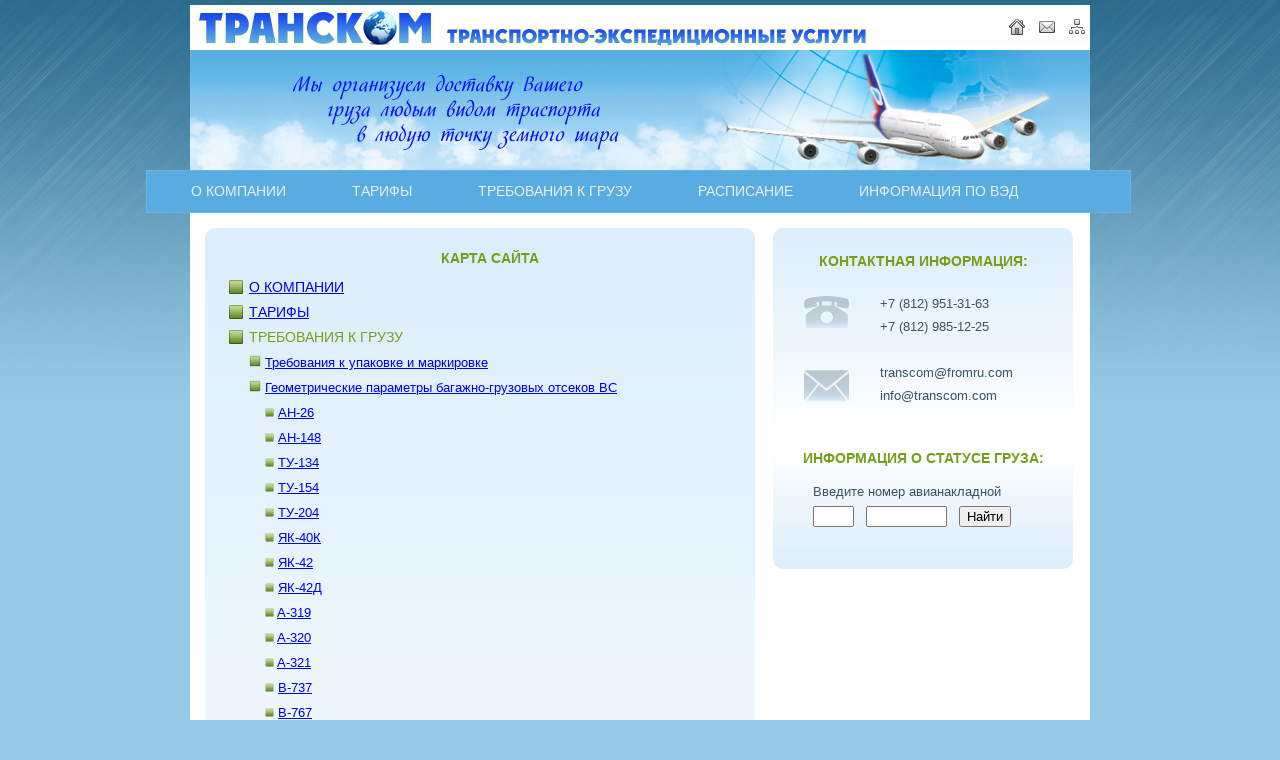

--- FILE ---
content_type: text/html; charset=windows-1251
request_url: https://cargo-nw.ru/sitemap.html
body_size: 2763
content:
<!DOCTYPE html PUBLIC "-//W3C//DTD XHTML 1.0 Transitional//EN" "http://www.w3.org/TR/xhtml1/DTD/xhtml1-transitional.dtd">

<head>
<meta http-equiv="Content-Type" content="text/html; charset=windows-1251" />
<meta name="description"
content="Карта сайта, Транском, авиа перевозки">
<meta name="keywords"
content="авиаперевозки грузов, авиаперевозка, международные авиаперевозки, грузоперевозки, доставка грузов, грузовые перевозки, перевозка грузов, перевозки грузов авиатранспортом, перевозки грузов воздушным транспортом, перевозки грузов">
<title>ООО "Транском" транспортно-экспедиционные услуги, г. Санкт-Петербург | Карта сайта</title>
<link rel="stylesheet" type="text/css" href="style.css" media="screen" />
 <style type="text/css">
  .style1 {font-family: Arial, Helvetica, sans-serif;	font-size: 14px;color: #759f1b;}
  .style2 {font-size: 13px}
  .style4 {color: #333333;
	       font-size: 14px;
          }
 </style>
</head>

<body>
<div id="main_container">
  <div class="header">
	  <div class="right_header">
          <div class="top_menu">
              <div align="right">
              <a href="index.html"><img src="images/home.png" width="16" height="16" hspace="5" vspace="14" border="0" /></a>
			  <a href="mailto:transcom@fromru.com"><img src="images/email.png" width="16" height="16" hspace="5" vspace="14" border="0" /></a>
			  <a href="sitemap.html"><img src="images/sitemap.png" width="16" height="16" hspace="5" vspace="14" border="0"/></a> </div>
          </div>
        
      </div>
      
<a href="index.html"><img src="images/logo.jpg" width="675" height="38" hspace="5" vspace="5" border="0" /></a></div>

 <div id="middle_box"></div>
 
	<ul id="menu">    
      <li><a href="index.html" class="drop">О КОМПАНИИ</a></li>
      <li><a href="rates.html" class="drop">ТАРИФЫ</a></li>
      <li><a>ТРЕБОВАНИЯ К ГРУЗУ</a>
	     <div class="dropdown_1columns">   
	        <div class="col_1">
			    <ul>
                    <img src="images/box1.png" width="58" height="58" class="img_left imgshadow" alt="" />
                    <p ><a href="general.html">Требования к упаковке и маркировке</a>
					    <a href="cargo.html">Геометрические параметры багажно-грузовых отсеков ВС</a>
                        <a href="danger.html">Опасные и специальные грузы</a>   
						 <a href="forbid.html">Грузы, запрещенные к перевозке</a></p> 
                </ul>        
           </div>	
	     </div>	
	  </li>
	  <li class="menu_left"><a class="drop">PAСПИСАНИЕ</a>		
	     <div class="dropdown_2columns">         
            <div class="col_2">
                
				<a href="http://www.pulkovoairport.ru/online_serves/schedules/regular_flights/" target="_blank"><img src="images/1.png" alt="" width="100" height="46" border="0" class="img_left imgshadow" /></a> <p><a href="http://www.pulkovoairport.ru/online_serves/schedules/regular_flights/" target="_blank">Расписание прибытия и отправления из аэропорта "Пулково" г. Санкт-Петербург</a></p>    
                
				<a href="http://www.polets.ru/" target="_blank"><img src="images/2.png" alt="" width="100" height="46" border="0" class="img_left imgshadow" /></a> <p><a href="http://www.polets.ru/" target="_blank">Единый информационный центр воздушного транспорта "Полет-сирена"</a></p>				
				
				<a href="http://www.amadeus.net/" target="_blank"><img src="images/3.png" alt="" width="100" height="46" border="0" class="img_left imgshadow" /></a> <p><a href="http://www.amadeus.net/" target="_blank">Международное расписание движения воздушного транспорта "Amadeus"</a></p>
           </div>
        </div>	
	  </li>
   
       <li class="menu_left"><a class="drop">ИНФОРМАЦИЯ ПО ВЭД</a>
    	 <div class="dropdown_3columns">                
            <div class="col_3">
			    <ul>
				<img src="images/tamozhnja.jpg" width="70" height="70" class="img_left imgshadow" alt="" />
                    <a href="http://www.tamognia.ru/incoterms/" target="_blank">Инкотермс 2000</a>
                    <a href="http://www.tamognia.ru/payments/" target="_blank">Таможенные платежи</a>
                    <a href="http://www.tks.ru/db/tnved/tree" target="_blank">ТН ВЭД</a>
                    <a href="http://www.tks.ru/codex/" target="_blank">ТК РФ</a>        
                </ul>        
            </div>	
	   </li>
   </ul>


  <div id="main_content">    
    <div class="box_text_content">
	     <h1 align="center" class="style1">КАРТА САЙТА</h1>
	     <table width="513" border="0">
           <tr>
             <td width="17"><span class="style2"><img src="images/list2.png" width="16" height="16" /></span></td>
             <td colspan="2"><span class="style1"> <a href="index.html">О КОМПАНИИ</a></span></td>
           </tr>
           <tr>
             <td><span class="style2"><img src="images/list2.png" width="16" height="16" /></span></td>
             <td colspan="2"><span class="style1"> <a href="rates.html">ТАРИФЫ</a></span></td>
           </tr>
           <tr>
             <td><span class="style2"><img src="images/list2.png" width="16" height="16" /></span></td>
             <td colspan="2"><span class="style1"> ТРЕБОВАНИЯ К ГРУЗУ</span></td>
           </tr>
           <tr>
             <td>&nbsp;</td>
             <td colspan="2"><span class="style2"><img src="images/list2.png" width="12" height="12" class="style2" /> <a href="general.html">Требования к упаковке и маркировке</a></span></td>
           </tr>
           <tr>
             <td>&nbsp;</td>
             <td colspan="2"><span class="style2"><img src="images/list2.png" width="12" height="12" class="style2" /> <a href="cargo.html">Геометрические параметры багажно-грузовых отсеков ВС</a></span></td>
           </tr>
           <tr>
             <td>&nbsp;</td>
             <td width="12">&nbsp;</td>
             <td width="470" class="style2"><span class="style2"><img src="images/list2.png" width="9" height="9" class="style2" /> <a href="an26.html">АН-26</a></span></td>
           </tr>
           <tr>
             <td>&nbsp;</td>
             <td>&nbsp;</td>
             <td class="style2"><span class="style2"><img src="images/list2.png" width="9" height="9" class="style2" /> </span><a href="an148.html">АН-148</a></td>
           </tr>
           <tr>
             <td>&nbsp;</td>
             <td>&nbsp;</td>
             <td class="style2"><span class="style2"><img src="images/list2.png" width="9" height="9" class="style2" /> </span><a href="tu134.html">ТУ-134</a></td>
           </tr>
           <tr>
             <td>&nbsp;</td>
             <td>&nbsp;</td>
             <td class="style2"><span class="style2"><img src="images/list2.png" width="9" height="9" class="style2" /> </span><a href="tu154.html">ТУ-154</a></td>
           </tr>
           <tr>
             <td>&nbsp;</td>
             <td>&nbsp;</td>
             <td class="style2"><span class="style2"><img src="images/list2.png" width="9" height="9" class="style2" /> </span><a href="tu204.html">ТУ-204</a></td>
           </tr>
           <tr>
             <td>&nbsp;</td>
             <td>&nbsp;</td>
             <td class="style2"><span class="style2"><img src="images/list2.png" width="9" height="9" class="style2" /> </span><a href="yak40k.html">ЯК-40К</a></td>
           </tr>
           <tr>
             <td>&nbsp;</td>
             <td>&nbsp;</td>
             <td class="style2"><span class="style2"><img src="images/list2.png" width="9" height="9" class="style2" /> </span><a href="yak42.html">ЯК-42</a></td>
           </tr>
           <tr>
             <td>&nbsp;</td>
             <td>&nbsp;</td>
             <td class="style2"><span class="style2"><img src="images/list2.png" width="9" height="9" class="style2" /> </span><a href="yak42d.html">ЯК-42Д</a></td>
           </tr>
           <tr>
             <td>&nbsp;</td>
             <td>&nbsp;</td>
             <td class="style2"><span class="style2"><img src="images/list2.png" width="9" height="9" class="style2" /> </span><a href="a319.html">A-319</a></td>
           </tr>
           <tr>
             <td>&nbsp;</td>
             <td>&nbsp;</td>
             <td class="style2"><span class="style2"><img src="images/list2.png" width="9" height="9" class="style2" /> </span><a href="a320.html">A-320</a></td>
           </tr>
           <tr>
             <td>&nbsp;</td>
             <td>&nbsp;</td>
             <td class="style2"><span class="style2"><img src="images/list2.png" width="9" height="9" class="style2" /> </span><a href="a321.html">A-321</a></td>
           </tr>
           <tr>
             <td>&nbsp;</td>
             <td>&nbsp;</td>
             <td class="style2"><span class="style2"><img src="images/list2.png" width="9" height="9" class="style2" /> </span><a href="b737.html">B-737</a></td>
           </tr>
           <tr>
             <td>&nbsp;</td>
             <td>&nbsp;</td>
             <td class="style2"><span class="style2"><img src="images/list2.png" width="9" height="9" class="style2" /> </span><a href="b767.html">B-767</a></td>
           </tr>
           <tr>
             <td>&nbsp;</td>
             <td>&nbsp;</td>
             <td class="style2"><span class="style2"><img src="images/list2.png" width="9" height="9" class="style2" /> </span><a href="packing.html">Размеры средств пакетирования</a></td>
           </tr>
           <tr>
             <td>&nbsp;</td>
             <td colspan="2" class="style2"><img src="images/list2.png" width="12" height="12" class="style2" /> <a href="danger.html">Опасные и специальные грузы</a></td>
           </tr>
           <tr>
             <td>&nbsp;</td>
             <td>&nbsp;</td>
             <td class="style2"><span class="style2"><img src="images/list2.png" width="9" height="9" class="style2" /> </span><a href="dcargo.html">Опасные грузы</a></td>
           </tr>
           <tr>
             <td>&nbsp;</td>
             <td>&nbsp;</td>
             <td class="style2"><span class="style2"><img src="images/list2.png" width="9" height="9" class="style2" /> </span><a href="class.html">Классификация опасных грузов</a></td>
           </tr>
           <tr>
             <td>&nbsp;</td>
             <td>&nbsp;</td>
             <td class="style2"><span class="style2"><img src="images/list2.png" width="9" height="9" class="style2" /> </span><a href="spec.html">Специальные грузы</a></td>
           </tr>
           <tr>
             <td>&nbsp;</td>
             <td colspan="2" class="style2"><img src="images/list2.png" width="12" height="12" class="style2" /> <a href="forbid.html">Грузы, запрещенные к перевозке</a></td>
           </tr>
           <tr>
             <td><span class="style2"><img src="images/list2.png" width="16" height="16" /></span></td>
             <td colspan="2" class="style1"> РАСПИСАНИЕ</td>
           </tr>
           <tr>
             <td>&nbsp;</td>
             <td colspan="2" class="style2"><span class="style2"><img src="images/list2.png" width="12" height="12" class="style2" /> </span><a href="http://www.pulkovoairport.ru/online_serves/schedules/regular_flights/" target="_blank">Расписание прибытия и отправления из аэропорта &quot;Пулково&quot;, г. С-Петербург</a> </td>
           </tr>
           <tr>
             <td>&nbsp;</td>
             <td colspan="2" class="style2"><span class="style2"><img src="images/list2.png" width="12" height="12" class="style2" /> </span><a href="http://www.polets.ru/" target="_blank">Единый информационный центр воздушного транспорта &quot;Полет-Сирена&quot;</a> </td>
           </tr>
           <tr>
             <td>&nbsp;</td>
             <td colspan="2" class="style2"><span class="style2"><img src="images/list2.png" width="12" height="12" class="style2" /> </span><a href="http://www.amadeus.net/" target="_blank">Международное расписание движения воздушного транспорта &quot;Amadeus&quot;</a> </td>
           </tr>
           <tr>
             <td><span class="style2"><img src="images/list2.png" width="16" height="16" /></span></td>
             <td colspan="2" class="style1">ИНФОРМАЦИЯ ПО ВЭД </td>
           </tr>
           <tr>
             <td>&nbsp;</td>
             <td colspan="2" class="style2"><span class="style2"><img src="images/list2.png" width="12" height="12" class="style2" /> </span><a href="http://www.tamognia.ru/incoterms/" target="_blank">Инкотермс 2000</a></td>
           </tr>
           <tr>
             <td>&nbsp;</td>
             <td colspan="2" class="style2"><span class="style2"><img src="images/list2.png" width="12" height="12" class="style2" /> </span><a href="http://www.tamognia.ru/payments/" target="_blank">Таможенные платежи</a> </td>
           </tr>
           <tr>
             <td>&nbsp;</td>
             <td colspan="2" class="style2"><span class="style2"><img src="images/list2.png" width="12" height="12" class="style2" /> </span><a href="http://www.tks.ru/db/tnved/tree" target="_blank">ТН ВЭД</a></td>
           </tr>
           <tr>
             <td>&nbsp;</td>
             <td colspan="2" class="style2"><span class="style2"><img src="images/list2.png" width="12" height="12" class="style2" /> </span><a href="http://www.tks.ru/codex/" target="_blank">ТК РФ</a> </td>
           </tr>
         </table>
	     <p align="left" class="style1">&nbsp;</p>
    </div>      
            
 	<div class="box_content">
	   <div class="box_title">
		 <p>&nbsp;</p>
			<div align="center"><span class="style1"><strong>КОНТАКТНАЯ ИНФОРМАЦИЯ:</strong></span> </div>
			   <p>&nbsp;</p>
			    <div class="pattern_box">
			      <div class="pattern_box_icon"><img src="images/phone_icon.gif" width="47" height="34" /></div>
                    <div class="pattern_content">
                       <p class="style2">+7 (812) 951-31-63</p>
                       <p class="style2">+7 (812) 985-12-25</p>
                       <p class="style42">&nbsp;</p>
                    </div>
			     
		  
	  <div class="pattern_box_icon">
         <p><img src="images/contact_icon.gif" width="47" height="34" vspace="5" /></p>
              </div>
                 <div class="pattern_content"> 
                    <p class="style2">transcom@fromru.com</p>
                    <p class="style2">info@transcom.com</p>
                    <p class="style42">&nbsp;</p>
               </div>
              </div>
	  </div>
   </div>
   
   
    <div class="box_content1">
	 <div class="box_title">
	 <div align="center"><span class="style1"><strong>ИНФОРМАЦИЯ О СТАТУСЕ ГРУЗА:</strong></span> </div>
	 <blockquote>
	   <p class="style2">Введите номер авианакладной</p>
			
         <form action="http://pulkovo-cargo.ru/awbinfo/awbinfo_ru.dhtml" method="post" target="_blank">
            <p>
              <input name="NAWBID" type="Text" value="" size="3" maxlength="3">
              &nbsp;
			  <input name="NAWB" type="Text" value="" size="8" maxlength="8">
		    &nbsp;
		    <input name="btnSearch" type="Submit" value="Найти" /></p>
            <p>&nbsp;</p>
          </form>
		</blockquote>
	 </div>
 </div>
 

 
   <div class="box_content2">
			  <div class="box_title">			    
			     <div> 			      
			       <h1 align="center" class="style4">ДОПОЛНИТЕЛЬНУЮ ИНФОРМАЦИЮ ВЫ МОЖЕТЕ ПОЛУЧИТЬ ПО <a href="mailto:transcom@fromru.com">ЭЛЕКТРОННОЙ ПОЧТЕ</a> ИЛИ ПО ТЕЛЕФОНАМ: </h1>
			       <h1 align="center" class="style4">(812) 951-31-63 , (812) 985-12-25</h1>
			     </div>
              </div>
   </div>
		
   <div class="clear"></div> 
</div>   
         
  <div id="footer">
    <div><span class="center_footer">&copy; 1995-2011 ООО "Транском"</span></div>
  </div>
</div>
 </body>
</html>

--- FILE ---
content_type: text/css
request_url: https://cargo-nw.ru/style.css
body_size: 1341
content:
body {
background:url(images/bg.jpg) no-repeat top center #97cae4;
margin:0px;
padding:0px;
font-family:Arial, Helvetica, sans-serif;
font-size:12px;
color: #3b5564;
}
p{
margin:0px;
padding:0 0 5px 0;
line-height:18px;
}

h1{
color:#fff;
font-size:16px;
font-weight:bold;
margin:0px;
padding:5px 0 5px 0;
}


#main_container{
width:900px;
height:auto;
margin:auto;
background-color:#fff;

}
.header{
width:900px;
height:40px;
margin:5px 0px;
background:url(images/header_bg.gif) repeat-x;
}
.right_header{
float:right;
width:135px;
height:35px;
}

body, ul, li {
	font-size:14px; 
	font-family:Arial, Helvetica, sans-serif;
	line-height:21px;
	text-align:left;
}

#menu {
	list-style:none;
	width:930px;
	margin:0px auto 15px -44px;
	height:43px;
	padding:0px 20px 0px 35px;


	background: #58ace2;
	background: -moz-linear-gradient(top, #58ace2, #58ace2);
	background: -webkit-gradient(linear, 0% 0%, 0% 100%, from(#58ace2), to(#58ace2));
	
	-moz-box-shadow:inset 0px 0px 1px #edf9ff;
	-webkit-box-shadow:inset 0px 0px 1px #edf9ff;
	box-shadow:inset 0px 0px 1px #edf9ff;
}

#menu li {
	float:left;	
	display:block;
	text-align:center;
	position:relative;
	padding: 4px 10px 4px 10px;
	margin-right:46px;
	margin-top:7px;
	border:none;
}

#menu li:hover {
	border: 1px solid #777777;
	padding: 4px 9px 4px 9px;

/*	filter: alpha(opacity=90);
    -moz-opacity: 0.9;
    -khtml-opacity: 0.8; 
    opacity: 0.8;
	*/
	background: #F4F4F4;
	background: -moz-linear-gradient(top, #F4F4F4, #EEEEEE);
	background: -webkit-gradient(linear, 0% 0%, 0% 100%, from(#F4F4F4), to(#EEEEEE));
}

#menu li a {
	font-family:Arial, Helvetica, sans-serif;
	font-size:14px;
	color: #EEEEEE;
	display:block;
	outline:0;
	text-decoration:none;
}

#menu li:hover a {
	color:#161616;
	text-shadow: 1px 1px 1px #ffffff;
}

.dropdown_1columns,
.dropdown_2columns, 
.dropdown_3columns 

 {
	margin:4px auto;
	float:left;
	position:absolute;
	left:-999em;
	text-align:left;
	padding:10px 5px 0px 5px;
	border:1px solid #777777;
	border-top:none;
	

	background:#F4F4F4;
	background: -moz-linear-gradient(top, #EEEEEE, #BBBBBB);
	background: -webkit-gradient(linear, 0% 0%, 0% 100%, from(#EEEEEE), to(#BBBBBB));

	-moz-border-radius: 0px 5px 5px 5px;
	-webkit-border-radius: 0px 5px 5px 5px;
	border-radius: 0px 5px 5px 5px;
}

.dropdown_1columns {width: 390px;}
.dropdown_2columns {width: 300px;}
.dropdown_3columns {width: 215px;}



#menu li:hover .dropdown_1columns, 
#menu li:hover .dropdown_2columns,
#menu li:hover .dropdown_3columns{
	left:-1px;
	top:auto;
}

.col_1,
.col_2,
.col_3{
	display:inline;
	float: left;
	position: relative;
	margin-left: 0px;
	margin-right: 0px;
}

.col_1 {width:400px;}
.col_2 {width:300px;}
.col_3 {width:220px;}



#menu p {
	line-height:18px;
	margin:0 0 10px 0;
}

#menu li:hover div a {
	font-size:12px;
	color:#000000;
}
#menu li:hover div a:hover {
	color:#029feb;
}


.imgshadow { 
	background:#FFFFFF;
	padding:4px;
	border:1px solid #777777;
	margin-top:5px;
	-moz-box-shadow:0px 0px 5px #666666;
	-webkit-box-shadow:0px 0px 5px #666666;
	box-shadow:0px 0px 5px #666666;
}
.img_left {
	width:auto;
	float:left;
	margin:5px 15px 5px 5px;
}



#menu li ul {
	list-style:none;
	padding:0;
	margin:0 0 12px 0;
}


#middle_box{
width:900px;
height:120px;
clear:both;
margin:auto;
background:url(images/middle_banner.jpg) no-repeat center;
}


}
.pattern_box{
width:250px;
float:left;
padding:15px 0 0 25px;
}
.pattern_box_icon{
float:left;
padding:0px 30px;
}


#main_content{
width:885px;
height: auto;
margin: auto;
padding:0 0 0 15px;

}
.clear{
clear:both;
}

.box_content{
width:300px;
height:auto;
float:right;
margin:0px 17px 30px 10px;

	-moz-border-radius: 10px;
	-webkit-border-radius: 10px;
	border-radius: 10px;

	background:#F4F4F4;
	background: -moz-linear-gradient(top, #dbeefb, #ffffff);
    background: -webkit-gradient(linear, 0% 0%, 0% 100%, from(#dbeefb), to(#ffffff));
}

.box_content1{
width:300px;
height:auto;
float:right;
margin:-15px 17px 30px 10px;

	-moz-border-radius: 10px;
	-webkit-border-radius: 10px;
	border-radius: 10px;

	background:#F4F4F4;
	background: -moz-linear-gradient(top, #ffffff, #dbeefb);
    background: -webkit-gradient(linear, 0% 0%, 0% 100%, from(#ffffff), to(#dbeefb));
}


.box_content2{
width:868px;
height:auto;
float:right;
margin:15px 17px 30px 10px;

	-moz-border-radius: 10px;
	-webkit-border-radius: 10px;
	border-radius: 10px;

	background:#F4F4F4;
	background: -moz-linear-gradient(top, #dbeefb, #ffffff);
    background: -webkit-gradient(linear, 0% 0%, 0% 100%, from(#dbeefb), to(#ffffff));
}

.box_text_content{
width:530px;
float:left;
padding:15px 0 0 20px;

	-moz-border-radius: 10px;
	-webkit-border-radius: 10px;
	border-radius: 10px;

	background:#F4F4F4;
	background: -moz-linear-gradient(top, #dbeefb, #ffffff);
    background: -webkit-gradient(linear, 0% 0%, 0% 100%, from(#dbeefb), to(#ffffff));
}

.box_text_content1{
width:850px;
float:left;
padding:15px 0 0 20px;

	-moz-border-radius: 10px;
	-webkit-border-radius: 10px;
	border-radius: 10px;

	background:#F4F4F4;
	background: -moz-linear-gradient(top, #dbeefb, #ffffff);
    background: -webkit-gradient(linear, 0% 0%, 0% 100%, from(#dbeefb), to(#ffffff));
}

.box_text{
width:250px;
float:left;
text-align:justify;
margin:10px 10px 30px 10px;
padding:0px 0px 0px 25px;
}


#footer{
width:900px;
height:20px;
color:#508aa1;
background-color:#e8eff2;
margin:-15px 0px 0px 0px;
}
.copyright{
float:left;
padding:10px 0 0 10px;
}
.center_footer{
color:#c3ced4;
font-size:11px;
font-weight:bold;
width:900px;
padding:0px;
margin:-15px 0px 0px 0px;
text-align:center;
float:left;
}
.footer_links{
float:right;
padding:10px 10px 0 0;
}